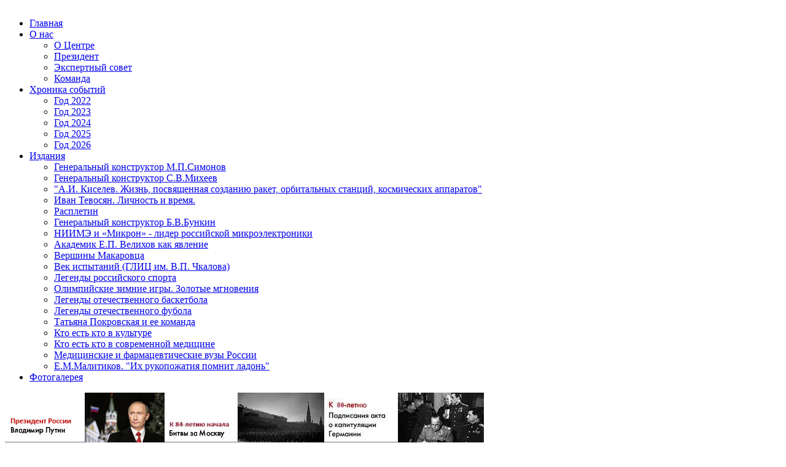

--- FILE ---
content_type: text/html; charset=utf-8
request_url: http://biograph.ru/index.php/imagegallery/180-usatova/detail/3585-usatova-01
body_size: 7435
content:
<!DOCTYPE html PUBLIC "-//W3C//DTD XHTML 1.0 Transitional//EN" "http://www.w3.org/TR/xhtml1/DTD/xhtml1-transitional.dtd">
<html xmlns="http://www.w3.org/1999/xhtml" xml:lang="ru-ru" lang="ru-ru" >
 <head>
<meta name="yandex-verification" content="40e9e975e63a83e0" />  
<meta http-equiv="X-UA-Compatible" content="IE=EmulateIE7" />
  <base href="http://biograph.ru/index.php/imagegallery/180-usatova/detail/3585-usatova-01" />
  <meta http-equiv="content-type" content="text/html; charset=utf-8" />
  <meta name="robots" content="index, follow" />
  <meta name="keywords" content="Биография, Путин, президент, кто есть кто, музыкант, актер театра и кино, режиссер, художник, скульптор, писатель, поэт, деятель культуры, легенды спорта, военно-промышленный комплекс, авиаконструктор, летчик-испытатель, армия, флот, авиация, ВКС, космос, команда, спорт, бизнес, книга, персонаж, автобиография, сборник, печатное издание" />
  <meta name="description" content="Жизнеописания выдающихся деятелей современности. Эксклюзивные биографии знаменитых спортсменов, политиков, режиссеров и актеров балета, оперы, театра и кино, художников и скульпторов, музыкантов, композиторов, военачальников, конструкторов. инженеров, предпринимателей, государственных, общественных и политических деятелей. Новости, юбилеи, знаменательные события." />
  <meta name="generator" content="Joomla! 1.5 - Open Source Content Management" />
  <title>Фотогалерея</title>
  <link href="/templates/a499/favicon.ico" rel="shortcut icon" type="image/x-icon" />
  <link rel="stylesheet" href="/components/com_phocagallery/assets/phocagallery.css" type="text/css" />
  <link rel="stylesheet" href="http://biograph.ru/plugins/system/yoo_effects/lightbox/shadowbox.css" type="text/css" />
  <script type="text/javascript" src="/plugins/content/phocagalleryslideshow.js"></script>
  <style type="text/css"> 
 html,body, .contentpane{overflow:hidden;background:#ffffff;} 
 center, table {background:#ffffff;} 
 #sbox-window {background-color:#fff;padding:5px} 
 </style>
  <script type="text/javascript">var YOOeffects = { url: 'http://biograph.ru/plugins/system/yoo_effects/lightbox/' };</script>
<script type="text/javascript" src="http://biograph.ru/plugins/system/yoo_effects/yoo_effects.js.php?lb=1&amp;re=2&amp;sl=1"></script>


  <link rel="stylesheet" href="/templates/system/css/system.css" type="text/css" />
  <link rel="stylesheet" href="/templates/system/css/general.css" type="text/css" />

  <link rel="stylesheet" type="text/css" href="/templates/a499/css/template.css" />
  <!--[if IE 6]><link rel="stylesheet" href="/templates/a499/css/template.ie6.css" type="text/css" media="screen" /><![endif]-->
  <!--[if IE 7]><link rel="stylesheet" href="/templates/a499/css/template.ie7.css" type="text/css" media="screen" /><![endif]-->

<link rel="icon" href="http://biograph.ru/favicon.ico" type="image/x-icon">
<link rel="shortcut icon" href="http://biograph.ru/favicon.ico" type="image/x-icon">

</head>
<body>
<div id="art-main">
<div class="art-Sheet">
    <div class="art-Sheet-tl"></div>
    <div class="art-Sheet-tr"></div>
    <div class="art-Sheet-bl"></div>
    <div class="art-Sheet-br"></div>
    <div class="art-Sheet-tc"></div>
    <div class="art-Sheet-bc"></div>
    <div class="art-Sheet-cl"></div>
    <div class="art-Sheet-cr"></div>
    <div class="art-Sheet-cc"></div>
    <div class="art-Sheet-body">
<div class="art-Header">
    <div class="art-Header-jpeg"></div>
<div class="art-Logo">
 <h1 id="name-text" class="art-Logo-name"><a href="/"></a></h1>
 <div id="slogan-text" class="art-Logo-text"></div>
</div>


</div>
<div class="art-nav"><div class="l"></div><div class="r"></div><ul class="art-menu"><li class="item42"><a href="/index.php/main"><span class="l"> </span><span class="r"> </span><span class="t">Главная</span></a></li><li class="parent item19"><a href="/index.php/about"><span class="l"> </span><span class="r"> </span><span class="t">О нас</span></a><ul><li class="item96"><a href="/index.php/about/about">О Центре</a></li><li class="item129"><a href="/index.php/about/president">Президент</a></li><li class="item95"><a href="/index.php/about/expertcounsil">Экспертный совет</a></li><li class="item41"><a href="/index.php/about/team">Команда</a></li></ul></li><li class="parent item17"><a href="/index.php/news"><span class="l"> </span><span class="r"> </span><span class="t">Хроника событий</span></a><ul><li class="item75"><a href="/index.php/news/chron22">Год 2022</a></li><li class="item147"><a href="/index.php/news/chron23">Год 2023</a></li><li class="item148"><a href="/index.php/news/chron24">Год 2024</a></li><li class="item121"><a href="/index.php/news/2025">Год 2025</a></li><li class="item122"><a href="/index.php/news/chron2026">Год 2026</a></li></ul></li><li class="parent item18"><a href="/index.php/projects"><span class="l"> </span><span class="r"> </span><span class="t">Издания</span></a><ul><li class="item35"><a href="/index.php/projects/gksimonov">Генеральный конструктор М.П.Симонов</a></li><li class="item69"><a href="/index.php/projects/micheevsv">Генеральный конструктор С.В.Михеев</a></li><li class="item58"><a href="/index.php/projects/kiselevbook">&quot;А.И. Киселев. Жизнь, посвященная созданию ракет, орбитальных станций, космических аппаратов&quot;</a></li><li class="item40"><a href="/index.php/projects/tevosyan">Иван Тевосян. Личность и время.</a></li><li class="item43"><a href="/index.php/projects/vmraspletin">Расплетин</a></li><li class="item51"><a href="/index.php/projects/bunkinproject">Генеральный конструктор Б.В.Бункин</a></li><li class="item70"><a href="/index.php/projects/micron">НИИМЭ и «Микрон» - лидер российской микроэлектроники</a></li><li class="item135"><a href="/index.php/projects/velikhovbook">Академик Е.П. Велихов как явление</a></li><li class="item136"><a href="/index.php/projects/makarovetsbook">Вершины Макаровца</a></li><li class="item137"><a href="/index.php/projects/glits">Век испытаний (ГЛИЦ им. В.П. Чкалова)</a></li><li class="item3"><a href="/index.php/projects/sports">Легенды российского спорта</a></li><li class="item91"><a href="/index.php/projects/wintergames">Олимпийские зимние игры. Золотые мгновения</a></li><li class="item115"><a href="/index.php/projects/basketball">Легенды отечественного баскетбола</a></li><li class="item145"><a href="/index.php/projects/football">Легенды отечественного фубола</a></li><li class="item130"><a href="/index.php/projects/pokrovskayateam">Татьяна Покровская и ее команда</a></li><li class="item4"><a href="/index.php/projects/politics">Кто есть кто в культуре</a></li><li class="item2"><a href="/index.php/projects/medicine">Кто есть кто в современной медицине</a></li><li class="item37"><a href="/index.php/projects/medvuzy">Медицинские и фармацевтические вузы России</a></li><li class="item47"><a href="/index.php/projects/malitikov">Е.М.Малитиков. &quot;Их рукопожатия помнит ладонь&quot;</a></li></ul></li><li id="current" class="active item39"><a href="/index.php/imagegallery" class="active"><span class="l"> </span><span class="r"> </span><span class="t">Фотогалерея</span></a></li></ul></div>

<table class="position" cellpadding="0" cellspacing="0" border="0">
<tr valign="top">
  <td width="33%"><div class="art-Block">
    <div class="art-Block-body">

<div class="art-BlockContent">
    <div class="art-BlockContent-body">

<div class="bannergroup">

<div class="banneritem"><a href="/index.php/component/banners/click/1"><img src="http://biograph.ru/images/banners/Putin15n.jpg" alt="Баннер" /></a><div class="clr"></div>
	</div>

</div>
    </div>
</div>


    </div>
</div>

</td>
  <td width="33%"><div class="art-Block">
    <div class="art-Block-body">

<div class="art-BlockContent">
    <div class="art-BlockContent-body">

<div class="bannergroup">

<div class="banneritem"><a href="/index.php/component/banners/click/2" target="_blank"><img src="http://biograph.ru/images/banners/moscow84.jpg" alt="Баннер" /></a><div class="clr"></div>
	</div>

</div>
    </div>
</div>


    </div>
</div>

</td>
  <td><div class="art-Block">
    <div class="art-Block-body">

<div class="art-BlockContent">
    <div class="art-BlockContent-body">

<div class="bannergroup">

<div class="banneritem"><a href="/index.php/component/banners/click/12"><img src="http://biograph.ru/images/banners/kapitul80.jpg" alt="Баннер" /></a><div class="clr"></div>
	</div>

</div>
    </div>
</div>


    </div>
</div>

</td>
</tr>
</table>
<div class="art-contentLayout">
<div class="art-sidebar1"><div class="art-Block">
    <div class="art-Block-body">

<div class="art-BlockHeader">
    <div class="l"></div>
    <div class="r"></div>
    <div class="art-header-tag-icon">
        <div class="t">
Главное меню</div>
    </div>
</div>
<div class="art-BlockContent">
    <div class="art-BlockContent-body">

<ul class="menu"><li class="item1"><a href="http://biograph.ru/"><span>Главная</span></a></li><li class="item30"><a href="/index.php/century"><span>Человек века</span></a></li><li class="item138"><a href="/index.php/liderputin"><span>Лидер нации Владимир Путин</span></a></li><li class="item28"><a href="/index.php/goldfund"><span>Цвет нации</span></a></li><li class="item29"><a href="/index.php/whoiswho"><span>Кто есть кто (Выдающиеся деятели современности)</span></a></li><li class="item32"><a href="/index.php/nationdestiny"><span>Национальное достояние</span></a></li></ul>
    </div>
</div>


    </div>
</div>

<div class="art-Block">
    <div class="art-Block-body">

<div class="art-BlockHeader">
    <div class="l"></div>
    <div class="r"></div>
    <div class="art-header-tag-icon">
        <div class="t">
К 80-летию Победы</div>
    </div>
</div>
<div class="art-BlockContent">
    <div class="art-BlockContent-body">

<ul class="menu"><li class="item125"><a href="/index.php/stavka"><span>Ставка ВГК</span></a></li><li class="item23"><a href="/index.php/marshals"><span>Маршалы Победы</span></a></li><li class="item24"><a href="/index.php/narkomy"><span>Наркомы Победы</span></a></li><li class="item99"><a href="/index.php/operations"><span>Операции Красной армии 1941-1945 года</span></a></li><li class="item100"><a href="/index.php/polkovod"><span>Полководцы и военачальники</span></a></li><li class="item25"><a href="/index.php/legend"><span>Человек-легенда</span></a></li><li class="item146"><a href="/index.php/soldpersons"><span>Выдающиеся деятели современности - участники войны</span></a></li><li class="item27"><a href="/index.php/galery"><span>Галерея ветеранов</span></a></li><li class="item71"><a href="/index.php/pobeda76"><span>Солдаты XX века в лицах</span></a></li></ul>
    </div>
</div>


    </div>
</div>

<div class="art-Block">
    <div class="art-Block-body">

<div class="art-BlockHeader">
    <div class="l"></div>
    <div class="r"></div>
    <div class="art-header-tag-icon">
        <div class="t">
Операции 1945 года</div>
    </div>
</div>
<div class="art-BlockContent">
    <div class="art-BlockContent-body">

<ul class="menu"><li class="item139"><a href="/index.php/churikova"><span>Будапештская</span></a></li><li class="item140"><a href="/index.php/vislader"><span>Висло-Одерская</span></a></li><li class="item141"><a href="/index.php/zapkarp"><span>Западно-Карпатская</span></a></li><li class="item142"><a href="/index.php/pomeranskaya"><span>Восточно-Померанская</span></a></li><li class="item143"><a href="/index.php/mikhailov"><span>Восточно-Прусская</span></a></li><li class="item103"><a href="/index.php/vena"><span>Венская</span></a></li><li class="item105"><a href="/index.php/berlin"><span>Берлинская</span></a></li><li class="item97"><a href="/index.php/praga"><span>Пражская</span></a></li><li class="item127"><a href="/index.php/kapitlul"><span>Капитуляция Германии</span></a></li></ul>
    </div>
</div>


    </div>
</div>

<div class="art-Block">
    <div class="art-Block-body">

<div class="art-BlockHeader">
    <div class="l"></div>
    <div class="r"></div>
    <div class="art-header-tag-icon">
        <div class="t">
Сталинградская битва</div>
    </div>
</div>
<div class="art-BlockContent">
    <div class="art-BlockContent-body">

<ul class="menu"><li class="item53"><a href="/index.php/jubilee"><span>80-летию Великой битвы посвящается</span></a></li><li class="item52"><a href="/index.php/chronicle"><span>Хроника боевых действий</span></a></li><li class="item54"><a href="/index.php/oborona"><span>Оборонительные операции советских войск</span></a></li><li class="item76"><a href="/index.php/offensive"><span>Контрнаступление советских войск</span></a></li><li class="item55"><a href="/index.php/regiments"><span>Части и соединения Красной армии</span></a></li><li class="item56"><a href="/index.php/commanders"><span>Командующие войсками</span></a></li><li class="item77"><a href="/index.php/powcommanders"><span>Список плененных немецких и румынских военачальников</span></a></li></ul>
    </div>
</div>


    </div>
</div>

<div class="art-Block">
    <div class="art-Block-body">

<div class="art-BlockHeader">
    <div class="l"></div>
    <div class="r"></div>
    <div class="art-header-tag-icon">
        <div class="t">
Поиск</div>
    </div>
</div>
<div class="art-BlockContent">
    <div class="art-BlockContent-body">

<form action="index.php" method="post">
	<div class="search">
		<input name="searchword" id="mod_search_searchword" maxlength="50" alt="Искать!" class="inputbox" type="text" size="50" value="Поиск по сайту..."  onblur="if(this.value=='') this.value='Поиск по сайту...';" onfocus="if(this.value=='Поиск по сайту...') this.value='';" /><br /><input type="submit" value="Искать!" class="button" onclick="this.form.searchword.focus();"/>	</div>
	<input type="hidden" name="task"   value="search" />
	<input type="hidden" name="option" value="com_search" />
	<input type="hidden" name="Itemid" value="39" />
</form>
    </div>
</div>


    </div>
</div>

</div>
<div class="art-content-sidebar2">

<div class="art-nostyle">
<div class="bannergroup">

<div class="banneritem"><a href="/index.php/component/banners/click/4"><img src="http://biograph.ru/images/banners/whoiswho.gif" alt="Баннер" /></a><div class="clr"></div>
	</div>

</div></div>
<div class="art-Post">
		    <div class="art-Post-tl"></div>
		    <div class="art-Post-tr"></div>
		    <div class="art-Post-bl"></div>
		    <div class="art-Post-br"></div>
		    <div class="art-Post-tc"></div>
		    <div class="art-Post-bc"></div>
		    <div class="art-Post-cl"></div>
		    <div class="art-Post-cr"></div>
		    <div class="art-Post-cc"></div>
		    <div class="art-Post-body">
		<div class="art-Post-inner">
		
				<div class="art-PostContent">
		
		<script type="text/javascript"> 
/* <![CDATA[ */    
/***********************************************
* Ultimate Fade-In Slideshow (v1.51): � Dynamic Drive (http://www.dynamicdrive.com)
* This notice MUST stay intact for legal use
* Visit http://www.dynamicdrive.com/ for this script and 100s more.
***********************************************/
 
var fadeimages=new Array()
fadeimages[0]=["/images/phocagallery/Usatova/thumbs/phoca_thumb_l_usatova-01.jpg", "", ""];
fadeimages[1]=["/images/phocagallery/Usatova/thumbs/phoca_thumb_l_usatova-02.jpg", "", ""];
fadeimages[2]=["/images/phocagallery/Usatova/thumbs/phoca_thumb_l_usatova-03.jpg", "", ""];
fadeimages[3]=["/images/phocagallery/Usatova/thumbs/phoca_thumb_l_usatova-04.jpg", "", ""];
fadeimages[4]=["/images/phocagallery/Usatova/thumbs/phoca_thumb_l_usatova-05.jpg", "", ""];
fadeimages[5]=["/images/phocagallery/Usatova/thumbs/phoca_thumb_l_usatova-06.jpg", "", ""];
fadeimages[6]=["/images/phocagallery/Usatova/thumbs/phoca_thumb_l_usatova-07.jpg", "", ""];
fadeimages[7]=["/images/phocagallery/Usatova/thumbs/phoca_thumb_l_usatova-08.jpg", "", ""];
fadeimages[8]=["/images/phocagallery/Usatova/thumbs/phoca_thumb_l_usatova-09.jpg", "", ""];
fadeimages[9]=["/images/phocagallery/Usatova/thumbs/phoca_thumb_l_usatova-10.jpg", "", ""];
fadeimages[10]=["/images/phocagallery/Usatova/thumbs/phoca_thumb_l_usatova-11.jpg", "", ""];
fadeimages[11]=["/images/phocagallery/Usatova/thumbs/phoca_thumb_l_usatova-12.png", "", ""];
fadeimages[12]=["/images/phocagallery/Usatova/thumbs/phoca_thumb_l_usatova-13.jpg", "", ""];
fadeimages[13]=["/images/phocagallery/Usatova/thumbs/phoca_thumb_l_usatova-14.jpg", "", ""];
fadeimages[14]=["/images/phocagallery/Usatova/thumbs/phoca_thumb_l_usatova-15.jpg", "", ""];
fadeimages[15]=["/images/phocagallery/Usatova/thumbs/phoca_thumb_l_usatova-16.jpg", "", ""];
fadeimages[16]=["/images/phocagallery/Usatova/thumbs/phoca_thumb_l_usatova-17.jpg", "", ""];
 
var fadebgcolor="#ffffff"
 
var fadearray=new Array() /*array to cache fadeshow instances*/
var fadeclear=new Array() /*array to cache corresponding clearinterval pointers*/
 
var dom=(document.getElementById) /*modern dom browsers*/
var iebrowser=document.all
 
function fadeshow(theimages, fadewidth, fadeheight, borderwidth, delay, pause, displayorder){
this.pausecheck=pause
this.mouseovercheck=0
this.delay=delay
this.degree=10 /*initial opacity degree (10%)*/
this.curimageindex=0
this.nextimageindex=1
fadearray[fadearray.length]=this
this.slideshowid=fadearray.length-1
this.canvasbase="canvas"+this.slideshowid
this.curcanvas=this.canvasbase+"_0"
if (typeof displayorder!="undefined")
theimages.sort(function() {return 0.5 - Math.random();}) /*thanks to Mike (aka Mwinter) :)*/
this.theimages=theimages
this.imageborder=parseInt(borderwidth)
this.postimages=new Array() /*preload images*/
for (p=0;p<theimages.length;p++){
this.postimages[p]=new Image()
this.postimages[p].src=theimages[p][0]
}
 
var fadewidth=fadewidth+this.imageborder*2
var fadeheight=fadeheight+this.imageborder*2
 
if (iebrowser&&dom||dom) /*if IE5+ or modern browsers (ie: Firefox)*/
document.write('<div id="master'+this.slideshowid+'" style="position:relative;width:'+fadewidth+'px;height:'+fadeheight+'px;overflow:hidden;"><div id="'+this.canvasbase+'_0" style="position:absolute;width:'+fadewidth+'px;height:'+fadeheight+'px;top:0;left:0;filter:progid:DXImageTransform.Microsoft.alpha(opacity=10);opacity:0.1;-moz-opacity:0.1;-khtml-opacity:0.1;background-color:'+fadebgcolor+'"></div><div id="'+this.canvasbase+'_1" style="position:absolute;width:'+fadewidth+'px;height:'+fadeheight+'px;top:0;left:0;filter:progid:DXImageTransform.Microsoft.alpha(opacity=10);opacity:0.1;-moz-opacity:0.1;-khtml-opacity:0.1;background-color:'+fadebgcolor+'"></div></div>')
else
document.write('<div><img name="defaultslide'+this.slideshowid+'" src="'+this.postimages[0].src+'"></div>')
 
if (iebrowser&&dom||dom) /*if IE5+ or modern browsers such as Firefox*/
this.startit()
else{
this.curimageindex++
setInterval("fadearray["+this.slideshowid+"].rotateimage()", this.delay)
}
}

function fadepic(obj){
if (obj.degree<100){
obj.degree+=10
if (obj.tempobj.filters&&obj.tempobj.filters[0]){
if (typeof obj.tempobj.filters[0].opacity=="number") /*if IE6+*/
obj.tempobj.filters[0].opacity=obj.degree
else /*else if IE5.5-*/
obj.tempobj.style.filter="alpha(opacity="+obj.degree+")"
}
else if (obj.tempobj.style.MozOpacity)
obj.tempobj.style.MozOpacity=obj.degree/101
else if (obj.tempobj.style.KhtmlOpacity)
obj.tempobj.style.KhtmlOpacity=obj.degree/100
else if (obj.tempobj.style.opacity&&!obj.tempobj.filters)
obj.tempobj.style.opacity=obj.degree/101
}
else{
clearInterval(fadeclear[obj.slideshowid])
obj.nextcanvas=(obj.curcanvas==obj.canvasbase+"_0")? obj.canvasbase+"_0" : obj.canvasbase+"_1"
obj.tempobj=iebrowser? iebrowser[obj.nextcanvas] : document.getElementById(obj.nextcanvas)
obj.populateslide(obj.tempobj, obj.nextimageindex)
obj.nextimageindex=(obj.nextimageindex<obj.postimages.length-1)? obj.nextimageindex+1 : 0
setTimeout("fadearray["+obj.slideshowid+"].rotateimage()", obj.delay)
}
}
 
fadeshow.prototype.populateslide=function(picobj, picindex){
var slideHTML=""
if (this.theimages[picindex][1]!="") /*if associated link exists for image*/
slideHTML='<a HREF="'+this.theimages[picindex][1]+'" target="'+this.theimages[picindex][2]+'">'
slideHTML+='<table border="0" cellpadding="0" cellspacing="0" style="text-align:center;margin: auto;"><tr><td style="text-align:center;" align="center" valign="middle" height="480"><img style="vertical-align:middle;" SRC="'+this.postimages[picindex].src+'" border="'+this.imageborder+'px"></td></tr></table>'
if (this.theimages[picindex][1]!="") /*if associated link exists for image*/
slideHTML+='</a>'
picobj.innerHTML=slideHTML
}
 
 
fadeshow.prototype.rotateimage=function(){
if (this.pausecheck==1) /*if pause onMouseover enabled, cache object*/
var cacheobj=this
if (this.mouseovercheck==1)
setTimeout(function(){cacheobj.rotateimage()}, 100)
else if (iebrowser&&dom||dom){
this.resetit()
var crossobj=this.tempobj=iebrowser? iebrowser[this.curcanvas] : document.getElementById(this.curcanvas)
crossobj.style.zIndex++
fadeclear[this.slideshowid]=setInterval("fadepic(fadearray["+this.slideshowid+"])",50)
this.curcanvas=(this.curcanvas==this.canvasbase+"_0")? this.canvasbase+"_1" : this.canvasbase+"_0"
}
else{
var ns4imgobj=document.images['defaultslide'+this.slideshowid]
ns4imgobj.src=this.postimages[this.curimageindex].src
}
this.curimageindex=(this.curimageindex<this.postimages.length-1)? this.curimageindex+1 : 0
}
 
fadeshow.prototype.resetit=function(){
this.degree=10
var crossobj=iebrowser? iebrowser[this.curcanvas] : document.getElementById(this.curcanvas)
if (crossobj.filters&&crossobj.filters[0]){
if (typeof crossobj.filters[0].opacity=="number") /*if IE6+*/
crossobj.filters(0).opacity=this.degree
else /*else if IE5.5-*/
crossobj.style.filter="alpha(opacity="+this.degree+")"
}
else if (crossobj.style.MozOpacity)
crossobj.style.MozOpacity=this.degree/101
else if (crossobj.style.KhtmlOpacity)
crossobj.style.KhtmlOpacity=this.degree/100
else if (crossobj.style.opacity&&!crossobj.filters)
crossobj.style.opacity=this.degree/101
}
 
 
fadeshow.prototype.startit=function(){
var crossobj=iebrowser? iebrowser[this.curcanvas] : document.getElementById(this.curcanvas)
this.populateslide(crossobj, this.curimageindex)
if (this.pausecheck==1){ /*IF SLIDESHOW SHOULD PAUSE ONMOUSEOVER*/
var cacheobj=this
var crossobjcontainer=iebrowser? iebrowser["master"+this.slideshowid] : document.getElementById("master"+this.slideshowid)
crossobjcontainer.onmouseover=function(){cacheobj.mouseovercheck=1}
crossobjcontainer.onmouseout=function(){cacheobj.mouseovercheck=0}
}
this.rotateimage()
}

function disableBackAndNext()
{
document.getElementById("next").Disable=true
}
function disableBackAndPrev()
{
document.getElementById("prev").Disable=true
}
/* ]]> */
</script><div id="phocagallery"><center style="padding-top:10px"><table border="0" width="100%"><tr><td colspan="6" align="center" valign="middle" height="480" style="height:480px" ><div id="image-box" style="width:600px;margin: auto;padding: 0;"><a href="#" onclick="window.parent.document.getElementById('sbox-window').close();"><img src="/images/phocagallery/Usatova/thumbs/phoca_thumb_l_usatova-01.jpg" alt="usatova-01"  /></a><div id="description-msg" style="background:#000000"><div id="description-text" style="background:#000000;color:#ffffff;font-size:12px">usatova-01</div></div></div></td></tr><tr><td align="left" width="30%" style="padding-left:48px"><img src="/components/com_phocagallery/assets/images/icon-prev-grey.gif" alt="Previous image"  /></td><td align="center"><img src="/components/com_phocagallery/assets/images/icon-stop-grey.gif" alt="Stop slideshow"  /></td><td align="center"><a href="/index.php/imagegallery/180-usatova/detail/3585-usatova-01?phocaslideshow=1&amp;tmpl=component" title="Start slideshow"><img src="/components/com_phocagallery/assets/images/icon-play.gif" alt="Start slideshow"  /></a></td><td align="center"><a href="/index.php/imagegallery/180-usatova/detail/3585-usatova-01?tmpl=component" onclick="window.location.reload(true);" title="Refresh" ><img src="/components/com_phocagallery/assets/images/icon-reload.gif" alt="Refresh"  /></a></td><td align="center"><a href="/index.php/imagegallery/180-usatova/detail/3585-usatova-01?tmpl=component" onclick="window.parent.document.getElementById('sbox-window').close();" title="Закрыть окно" ><img src="/components/com_phocagallery/assets/images/icon-exit.gif" alt="Закрыть окно"  /></a></td><td align="right" width="30%" style="padding-right:48px"><a href="/index.php/imagegallery/180-usatova/detail/3586-usatova-02?tmpl=component" title="Next image" id="next" onclick="disableBackAndNext()" ><img src="/components/com_phocagallery/assets/images/icon-next.gif" alt="Next image"  /></a></td></tr></table></center></div>
		</div>
		<div class="cleared"></div>
		
		
		</div>
		
		    </div>
		</div>
		


</div>

</div>
<div class="cleared"></div>


<div class="art-Footer">
 <div class="art-Footer-inner">
    <div class="art-Footer-text">
  <p>Телефон: +7 985 997-69-72</p>
<p>Телеграмм канал t.me/biograph_ru</p>
<p>Международный объединенный биографический центр @ Все права защищены</p> 

    </div>
 </div>
 <div class="art-Footer-background"></div>
</div>

    </div>
</div>
<div class="cleared"></div>
<p class="art-page-footer"></p>
</div>

<!-- Yandex.Metrika counter -->
<script type="text/javascript" >
   (function(m,e,t,r,i,k,a){m[i]=m[i]||function(){(m[i].a=m[i].a||[]).push(arguments)};
   m[i].l=1*new Date();k=e.createElement(t),a=e.getElementsByTagName(t)[0],k.async=1,k.src=r,a.parentNode.insertBefore(k,a)})
   (window, document, "script", "https://mc.yandex.ru/metrika/tag.js", "ym");

   ym(81066109, "init", {
        clickmap:true,
        trackLinks:true,
        accurateTrackBounce:true,
        webvisor:true
   });
</script>
<noscript><div><img src="https://mc.yandex.ru/watch/81066109" style="position:absolute; left:-9999px;" alt="" /></div></noscript>
<!-- /Yandex.Metrika counter -->

</body> 
</html>